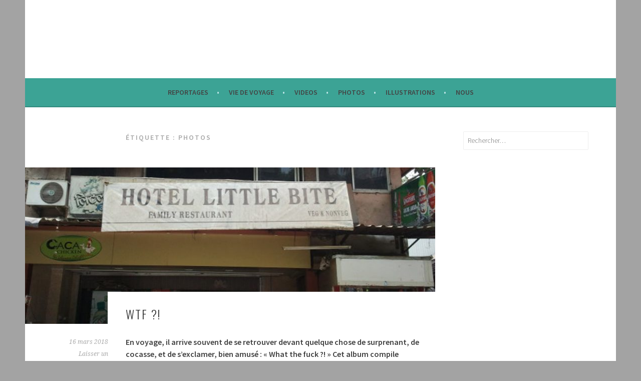

--- FILE ---
content_type: text/html; charset=UTF-8
request_url: https://www.waytonowhere.fr/tag/photos/
body_size: 7811
content:
<!DOCTYPE html>
<html lang="fr-FR">
<head>
<meta charset="UTF-8">
<meta name="viewport" content="width=device-width, initial-scale=1">
<link rel="profile" href="http://gmpg.org/xfn/11">
<link rel="pingback" href="https://www.waytonowhere.fr/xmlrpc.php">
<title>photos &#8211; Way To Nowhere</title>
<meta name='robots' content='max-image-preview:large' />
<link rel='dns-prefetch' href='//fonts.googleapis.com' />
<link rel='dns-prefetch' href='//s.w.org' />
<link rel="alternate" type="application/rss+xml" title="Way To Nowhere &raquo; Flux" href="https://www.waytonowhere.fr/feed/" />
<link rel="alternate" type="application/rss+xml" title="Way To Nowhere &raquo; Flux des commentaires" href="https://www.waytonowhere.fr/comments/feed/" />
<link rel="alternate" type="application/rss+xml" title="Way To Nowhere &raquo; Flux de l’étiquette photos" href="https://www.waytonowhere.fr/tag/photos/feed/" />
		<script type="text/javascript">
			window._wpemojiSettings = {"baseUrl":"https:\/\/s.w.org\/images\/core\/emoji\/13.1.0\/72x72\/","ext":".png","svgUrl":"https:\/\/s.w.org\/images\/core\/emoji\/13.1.0\/svg\/","svgExt":".svg","source":{"concatemoji":"https:\/\/www.waytonowhere.fr\/wp-includes\/js\/wp-emoji-release.min.js?ver=5.8.12"}};
			!function(e,a,t){var n,r,o,i=a.createElement("canvas"),p=i.getContext&&i.getContext("2d");function s(e,t){var a=String.fromCharCode;p.clearRect(0,0,i.width,i.height),p.fillText(a.apply(this,e),0,0);e=i.toDataURL();return p.clearRect(0,0,i.width,i.height),p.fillText(a.apply(this,t),0,0),e===i.toDataURL()}function c(e){var t=a.createElement("script");t.src=e,t.defer=t.type="text/javascript",a.getElementsByTagName("head")[0].appendChild(t)}for(o=Array("flag","emoji"),t.supports={everything:!0,everythingExceptFlag:!0},r=0;r<o.length;r++)t.supports[o[r]]=function(e){if(!p||!p.fillText)return!1;switch(p.textBaseline="top",p.font="600 32px Arial",e){case"flag":return s([127987,65039,8205,9895,65039],[127987,65039,8203,9895,65039])?!1:!s([55356,56826,55356,56819],[55356,56826,8203,55356,56819])&&!s([55356,57332,56128,56423,56128,56418,56128,56421,56128,56430,56128,56423,56128,56447],[55356,57332,8203,56128,56423,8203,56128,56418,8203,56128,56421,8203,56128,56430,8203,56128,56423,8203,56128,56447]);case"emoji":return!s([10084,65039,8205,55357,56613],[10084,65039,8203,55357,56613])}return!1}(o[r]),t.supports.everything=t.supports.everything&&t.supports[o[r]],"flag"!==o[r]&&(t.supports.everythingExceptFlag=t.supports.everythingExceptFlag&&t.supports[o[r]]);t.supports.everythingExceptFlag=t.supports.everythingExceptFlag&&!t.supports.flag,t.DOMReady=!1,t.readyCallback=function(){t.DOMReady=!0},t.supports.everything||(n=function(){t.readyCallback()},a.addEventListener?(a.addEventListener("DOMContentLoaded",n,!1),e.addEventListener("load",n,!1)):(e.attachEvent("onload",n),a.attachEvent("onreadystatechange",function(){"complete"===a.readyState&&t.readyCallback()})),(n=t.source||{}).concatemoji?c(n.concatemoji):n.wpemoji&&n.twemoji&&(c(n.twemoji),c(n.wpemoji)))}(window,document,window._wpemojiSettings);
		</script>
		<style type="text/css">
img.wp-smiley,
img.emoji {
	display: inline !important;
	border: none !important;
	box-shadow: none !important;
	height: 1em !important;
	width: 1em !important;
	margin: 0 .07em !important;
	vertical-align: -0.1em !important;
	background: none !important;
	padding: 0 !important;
}
</style>
	<link rel='stylesheet' id='wp-block-library-css'  href='https://www.waytonowhere.fr/wp-includes/css/dist/block-library/style.min.css?ver=5.8.12' type='text/css' media='all' />
<link rel='stylesheet' id='sela-fonts-css'  href='https://fonts.googleapis.com/css?family=Source+Sans+Pro%3A300%2C300italic%2C400%2C400italic%2C600%7CDroid+Serif%3A400%2C400italic%7COswald%3A300%2C400&#038;subset=latin%2Clatin-ext' type='text/css' media='all' />
<link rel='stylesheet' id='genericons-css'  href='https://www.waytonowhere.fr/wp-content/themes/sela/fonts/genericons.css?ver=3.4.1' type='text/css' media='all' />
<link rel='stylesheet' id='sela-style-css'  href='https://www.waytonowhere.fr/wp-content/themes/sela/style.css?ver=5.8.12' type='text/css' media='all' />
<link rel='stylesheet' id='recent-posts-widget-with-thumbnails-public-style-css'  href='https://www.waytonowhere.fr/wp-content/plugins/recent-posts-widget-with-thumbnails/public.css?ver=7.1.1' type='text/css' media='all' />
<link rel='stylesheet' id='__EPYT__style-css'  href='https://www.waytonowhere.fr/wp-content/plugins/youtube-embed-plus/styles/ytprefs.min.css?ver=14.0' type='text/css' media='all' />
<style id='__EPYT__style-inline-css' type='text/css'>

                .epyt-gallery-thumb {
                        width: 33.333%;
                }
                
</style>
<script type='text/javascript' src='https://www.waytonowhere.fr/wp-includes/js/jquery/jquery.min.js?ver=3.6.0' id='jquery-core-js'></script>
<script type='text/javascript' src='https://www.waytonowhere.fr/wp-includes/js/jquery/jquery-migrate.min.js?ver=3.3.2' id='jquery-migrate-js'></script>
<script type='text/javascript' id='__ytprefs__-js-extra'>
/* <![CDATA[ */
var _EPYT_ = {"ajaxurl":"https:\/\/www.waytonowhere.fr\/wp-admin\/admin-ajax.php","security":"937423f8bd","gallery_scrolloffset":"20","eppathtoscripts":"https:\/\/www.waytonowhere.fr\/wp-content\/plugins\/youtube-embed-plus\/scripts\/","eppath":"https:\/\/www.waytonowhere.fr\/wp-content\/plugins\/youtube-embed-plus\/","epresponsiveselector":"[\"iframe.__youtube_prefs__\",\"iframe[src*='youtube.com']\",\"iframe[src*='youtube-nocookie.com']\",\"iframe[data-ep-src*='youtube.com']\",\"iframe[data-ep-src*='youtube-nocookie.com']\",\"iframe[data-ep-gallerysrc*='youtube.com']\"]","epdovol":"1","version":"14.0","evselector":"iframe.__youtube_prefs__[src], iframe[src*=\"youtube.com\/embed\/\"], iframe[src*=\"youtube-nocookie.com\/embed\/\"]","ajax_compat":"","ytapi_load":"light","pause_others":"","stopMobileBuffer":"1","vi_active":"","vi_js_posttypes":[]};
/* ]]> */
</script>
<script type='text/javascript' src='https://www.waytonowhere.fr/wp-content/plugins/youtube-embed-plus/scripts/ytprefs.min.js?ver=14.0' id='__ytprefs__-js'></script>
<link rel="https://api.w.org/" href="https://www.waytonowhere.fr/wp-json/" /><link rel="alternate" type="application/json" href="https://www.waytonowhere.fr/wp-json/wp/v2/tags/39" /><link rel="EditURI" type="application/rsd+xml" title="RSD" href="https://www.waytonowhere.fr/xmlrpc.php?rsd" />
<link rel="wlwmanifest" type="application/wlwmanifest+xml" href="https://www.waytonowhere.fr/wp-includes/wlwmanifest.xml" /> 
<meta name="generator" content="WordPress 5.8.12" />
	<style type="text/css" id="sela-header-css">
					.site-title,
			.site-description {
				clip: rect(1px, 1px, 1px, 1px);
				position: absolute;
			}
			</style>
	<style type="text/css" id="custom-background-css">
body.custom-background { background-color: #a3a3a3; }
</style>
	<link rel="icon" href="https://www.waytonowhere.fr/wp-content/uploads/2015/11/cropped-logopetit-1-32x32.jpg" sizes="32x32" />
<link rel="icon" href="https://www.waytonowhere.fr/wp-content/uploads/2015/11/cropped-logopetit-1-192x192.jpg" sizes="192x192" />
<link rel="apple-touch-icon" href="https://www.waytonowhere.fr/wp-content/uploads/2015/11/cropped-logopetit-1-180x180.jpg" />
<meta name="msapplication-TileImage" content="https://www.waytonowhere.fr/wp-content/uploads/2015/11/cropped-logopetit-1-270x270.jpg" />
		<style type="text/css" id="wp-custom-css">
			.nav-menu>li>a:after{color:rgba(0,0,0,.3)}.main-navigation a,.social-links ul a:before{color:#444}.menu-toggle,.menu-toggle:hover,.menu-toggle:focus{color:#444}.main-navigation.toggled ul ul,.main-navigation.toggled ul ul a{color:#444}.site-info a{color:#fff}.main-navigation li.current_page_ancestor>a,.main-navigation li.current-menu-ancestor>a{color:#444}.main-navigation a:hover,.main-navigation ul>:hover>a,.main-navigation ul>.focus>a{color:#444}.main-navigation li.current_page_item>a,.main-navigation li.current-menu-item>a{color:#444}.main-navigation li.current_page_item>a .sub-menu li a,.main-navigation li.current-menu-item>a .sub-menu li a,.main-navigation ul ul li.current_page_item>a,.main-navigation ul ul li.current-menu-item>a{color:#4f4f4f}body{background-color:#f0f0f0}.main-navigation,button{background-color:#3ca395}.main-navigation .nav-menu>li>a:after,.main-navigation .menu>li>a:after{color:#c1e8ea}a,.entry-title a:hover,.comment-meta a,.jetpack-testimonial .entry-title{color:#2b797c}.widget_flickr #flickr_badge_uber_wrapper td a:last-child,.widget-area .milestone-countdown .difference{color:#2b797c}.main-navigation ul ul a:hover,.main-navigation ul ul>li.focus>a{color:#2b797c}input[type="button"],input[type="reset"],input[type="submit"],#infinite-handle span{background-color:#2b797c}input[type="text"]:focus,input[type="email"]:focus,input[type="password"]:focus,input[type="search"]:focus,input[type="url"]:focus,textarea:focus{border-color:#2b797c}.social-links ul a:before,.footer-widget-area button{background-color:#74ccd1}.site-info a:hover{color:#74ccd1}.footer-widget-area a:hover{color:#297679}		</style>
		</head>

<body class="archive tag tag-photos tag-39 custom-background wp-custom-logo">
<div id="page" class="hfeed site">
	<header id="masthead" class="site-header" role="banner">
		<a class="skip-link screen-reader-text" href="#content" title="Aller au contenu principal">Aller au contenu principal</a>

		<div class="site-branding">
						<h1 class="site-title"><a href="https://www.waytonowhere.fr/" title="Way To Nowhere" rel="home">Way To Nowhere</a></h1>
					</div><!-- .site-branding -->

		<nav id="site-navigation" class="main-navigation" role="navigation">
			<button class="menu-toggle" aria-controls="menu" aria-expanded="false">Menu</button>
			<div class="menu-principal-container"><ul id="menu-principal" class="menu"><li id="menu-item-37" class="menu-item menu-item-type-taxonomy menu-item-object-category menu-item-has-children menu-item-37"><a href="https://www.waytonowhere.fr/category/reportages/">Reportages</a>
<ul class="sub-menu">
	<li id="menu-item-188" class="menu-item menu-item-type-taxonomy menu-item-object-category menu-item-188"><a href="https://www.waytonowhere.fr/category/reportages/culture-locale/">Culture locale</a></li>
	<li id="menu-item-168" class="menu-item menu-item-type-taxonomy menu-item-object-category menu-item-168"><a href="https://www.waytonowhere.fr/category/reportages/rencontres-reportage/">Rencontres</a></li>
	<li id="menu-item-166" class="menu-item menu-item-type-taxonomy menu-item-object-category menu-item-166"><a href="https://www.waytonowhere.fr/category/reportages/culture-equestre/">Culture équestre</a></li>
	<li id="menu-item-164" class="menu-item menu-item-type-taxonomy menu-item-object-category menu-item-164"><a href="https://www.waytonowhere.fr/category/reportages/art-et-artisanat/">Art et artisanat</a></li>
	<li id="menu-item-165" class="menu-item menu-item-type-taxonomy menu-item-object-category menu-item-165"><a href="https://www.waytonowhere.fr/category/reportages/cuisine/">Cuisine</a></li>
	<li id="menu-item-167" class="menu-item menu-item-type-taxonomy menu-item-object-category menu-item-167"><a href="https://www.waytonowhere.fr/category/reportages/musique/">Musique</a></li>
</ul>
</li>
<li id="menu-item-163" class="menu-item menu-item-type-taxonomy menu-item-object-category menu-item-has-children menu-item-163"><a href="https://www.waytonowhere.fr/category/vie-de-voyage/">Vie de Voyage</a>
<ul class="sub-menu">
	<li id="menu-item-170" class="menu-item menu-item-type-taxonomy menu-item-object-category menu-item-170"><a href="https://www.waytonowhere.fr/category/vie-de-voyage/les-petits-plaisirs-a/">Les petits plaisirs à&#8230;</a></li>
	<li id="menu-item-171" class="menu-item menu-item-type-taxonomy menu-item-object-category menu-item-171"><a href="https://www.waytonowhere.fr/category/vie-de-voyage/trucs-et-astuces/">Trucs et astuces</a></li>
	<li id="menu-item-1193" class="menu-item menu-item-type-taxonomy menu-item-object-category menu-item-1193"><a href="https://www.waytonowhere.fr/category/vie-de-voyage/langues/">Langues</a></li>
	<li id="menu-item-169" class="menu-item menu-item-type-taxonomy menu-item-object-category menu-item-169"><a href="https://www.waytonowhere.fr/category/vie-de-voyage/inspirations/">Inspirations</a></li>
</ul>
</li>
<li id="menu-item-200" class="menu-item menu-item-type-post_type menu-item-object-page menu-item-200"><a href="https://www.waytonowhere.fr/videos/">Videos</a></li>
<li id="menu-item-39" class="menu-item menu-item-type-taxonomy menu-item-object-category menu-item-has-children menu-item-39"><a href="https://www.waytonowhere.fr/category/photos/">Photos</a>
<ul class="sub-menu">
	<li id="menu-item-181" class="menu-item menu-item-type-taxonomy menu-item-object-category menu-item-181"><a href="https://www.waytonowhere.fr/category/photos/le-petit-voyage-de-terrence/">Le petit voyage de Terrence</a></li>
	<li id="menu-item-180" class="menu-item menu-item-type-taxonomy menu-item-object-category menu-item-180"><a href="https://www.waytonowhere.fr/category/photos/wtf/">WTF ?!</a></li>
	<li id="menu-item-175" class="menu-item menu-item-type-taxonomy menu-item-object-category menu-item-175"><a href="https://www.waytonowhere.fr/category/photos/afrique/">Afrique</a></li>
	<li id="menu-item-176" class="menu-item menu-item-type-taxonomy menu-item-object-category menu-item-176"><a href="https://www.waytonowhere.fr/category/photos/ameriques/">Amériques</a></li>
	<li id="menu-item-177" class="menu-item menu-item-type-taxonomy menu-item-object-category menu-item-177"><a href="https://www.waytonowhere.fr/category/photos/asie/">Asie</a></li>
	<li id="menu-item-178" class="menu-item menu-item-type-taxonomy menu-item-object-category menu-item-178"><a href="https://www.waytonowhere.fr/category/photos/europe/">Europe</a></li>
	<li id="menu-item-179" class="menu-item menu-item-type-taxonomy menu-item-object-category menu-item-179"><a href="https://www.waytonowhere.fr/category/photos/oceanie/">Océanie</a></li>
	<li id="menu-item-1102" class="menu-item menu-item-type-taxonomy menu-item-object-category menu-item-1102"><a href="https://www.waytonowhere.fr/category/photos/poles/">Pôles</a></li>
</ul>
</li>
<li id="menu-item-38" class="menu-item menu-item-type-taxonomy menu-item-object-category menu-item-has-children menu-item-38"><a href="https://www.waytonowhere.fr/category/illustrations/">Illustrations</a>
<ul class="sub-menu">
	<li id="menu-item-173" class="menu-item menu-item-type-taxonomy menu-item-object-category menu-item-173"><a href="https://www.waytonowhere.fr/category/illustrations/merci-en-dessins/">Merci en dessins</a></li>
	<li id="menu-item-172" class="menu-item menu-item-type-taxonomy menu-item-object-category menu-item-172"><a href="https://www.waytonowhere.fr/category/illustrations/croquis-portraits/">Croquis et portraits</a></li>
</ul>
</li>
<li id="menu-item-31" class="menu-item menu-item-type-post_type menu-item-object-page menu-item-has-children menu-item-31"><a href="https://www.waytonowhere.fr/nous/">Nous</a>
<ul class="sub-menu">
	<li id="menu-item-87" class="menu-item menu-item-type-post_type menu-item-object-page menu-item-87"><a href="https://www.waytonowhere.fr/nous/">Projet</a></li>
	<li id="menu-item-212" class="menu-item menu-item-type-post_type menu-item-object-page menu-item-212"><a href="https://www.waytonowhere.fr/nous/qui-sommes-nous/">Qui sommes-nous ?</a></li>
	<li id="menu-item-84" class="menu-item menu-item-type-post_type menu-item-object-page menu-item-84"><a href="https://www.waytonowhere.fr/nous/partenaires/">Collaborateurs</a></li>
	<li id="menu-item-150" class="menu-item menu-item-type-post_type menu-item-object-page menu-item-150"><a href="https://www.waytonowhere.fr/nous/contact/">Contact</a></li>
</ul>
</li>
</ul></div>		</nav><!-- #site-navigation -->
	</header><!-- #masthead -->

	<div id="content" class="site-content">

	<section id="primary" class="content-area">
		<main id="main" class="site-main" role="main">

		
			<header class="page-header">
				<h1 class="page-title">Étiquette : <span>photos</span></h1>			</header><!-- .page-header -->

						
				
<article id="post-773" class="post-773 post type-post status-publish format-standard has-post-thumbnail hentry category-photos category-wtf tag-drole tag-droles tag-insolite tag-monde tag-photo tag-photos tag-surprenant tag-surprise tag-what-the-fuck tag-wtf with-featured-image">

	
	<div class="post-thumbnail">
		<a href="https://www.waytonowhere.fr/wtf/">
		 <img width="820" height="312" src="https://www.waytonowhere.fr/wp-content/uploads/2017/06/WTN_wtf_cover-820x312.jpg" class="attachment-post-thumbnail size-post-thumbnail wp-post-image" alt="" loading="lazy" />		</a>
	</div>

	
	<header class="entry-header ">
					<h1 class="entry-title"><a href=" https://www.waytonowhere.fr/wtf/" rel="bookmark">WTF ?!</a></h1>			</header><!-- .entry-header -->

	<div class="entry-body">

				<div class="entry-meta">
			<span class="date"><a href="https://www.waytonowhere.fr/wtf/" title="Permalien vers WTF ?!" rel="bookmark"><time class="entry-date published" datetime="2018-03-16T14:10:26+01:00">16 mars 2018</time><time class="updated" datetime="2019-12-29T15:11:39+01:00">29 décembre 2019</time></a></span><span class="comments-link"><a href="https://www.waytonowhere.fr/wtf/#respond">Laisser un commentaire</a></span>		</div><!-- .entry-meta -->
		
				<div class="entry-content">
			<p><strong>En voyage, il arrive souvent de se retrouver devant quelque chose de surprenant, de cocasse, et de s&rsquo;exclamer, bien amusé : « What the fuck ?! » Cet album compile justement ces photos amusantes de voyages !</strong><br />
 <a href="https://www.waytonowhere.fr/wtf/#more-773" class="more-link">Lire la suite <span class="meta-nav">&rarr;</span></a></p>
					</div><!-- .entry-content -->
		
			</div><!-- .entry-body -->

</article><!-- #post-## -->

			
				
<article id="post-1077" class="post-1077 post type-post status-publish format-standard has-post-thumbnail hentry category-photos category-poles tag-antarctique tag-baleine tag-baleines tag-ile-deception tag-manchot tag-manchots tag-orque tag-orques tag-paradise-bay tag-peninsule-antarctique tag-phoque tag-phoques tag-photo tag-photos tag-port-lockroy with-featured-image">

	
	<div class="post-thumbnail">
		<a href="https://www.waytonowhere.fr/antarctique/">
		 <img width="820" height="312" src="https://www.waytonowhere.fr/wp-content/uploads/2017/06/91-copie-820x312.jpg" class="attachment-post-thumbnail size-post-thumbnail wp-post-image" alt="" loading="lazy" />		</a>
	</div>

	
	<header class="entry-header ">
					<h1 class="entry-title"><a href=" https://www.waytonowhere.fr/antarctique/" rel="bookmark">ANTARCTIQUE</a></h1>			</header><!-- .entry-header -->

	<div class="entry-body">

				<div class="entry-meta">
			<span class="date"><a href="https://www.waytonowhere.fr/antarctique/" title="Permalien vers ANTARCTIQUE" rel="bookmark"><time class="entry-date published" datetime="2017-06-18T23:02:26+01:00">18 juin 2017</time><time class="updated" datetime="2017-06-22T20:10:36+01:00">22 juin 2017</time></a></span><span class="comments-link"><a href="https://www.waytonowhere.fr/antarctique/#respond">Laisser un commentaire</a></span>		</div><!-- .entry-meta -->
		
				<div class="entry-content">
			<p><strong>Des mers de glace, des manchots, des icebergs, des baleines, des phoques, une palette de bleus et de blancs infinie, partez à la découverte des paysages incroyables de la péninsule Antarctique, du détroit de l&rsquo;Antarctique à la Baie de Marguerite.<br />
</strong> <a href="https://www.waytonowhere.fr/antarctique/#more-1077" class="more-link">Lire la suite <span class="meta-nav">&rarr;</span></a></p>
					</div><!-- .entry-content -->
		
			</div><!-- .entry-body -->

</article><!-- #post-## -->

			
				
<article id="post-796" class="post-796 post type-post status-publish format-standard has-post-thumbnail hentry category-oceanie category-photos tag-auckland tag-ile-du-nord tag-maori tag-nouvelle-zelande tag-oceanie tag-photo tag-photos tag-pukeko tag-rotorua tag-taranaki tag-tongariro tag-whangamomona tag-white-island with-featured-image">

	
	<div class="post-thumbnail">
		<a href="https://www.waytonowhere.fr/nouvelle-zelande-ile-du-nord/">
		 <img width="820" height="312" src="https://www.waytonowhere.fr/wp-content/uploads/2017/06/WTN_nz_ilenord-22-820x312.jpg" class="attachment-post-thumbnail size-post-thumbnail wp-post-image" alt="" loading="lazy" />		</a>
	</div>

	
	<header class="entry-header ">
					<h1 class="entry-title"><a href=" https://www.waytonowhere.fr/nouvelle-zelande-ile-du-nord/" rel="bookmark">NOUVELLE-ZÉLANDE &#8211; Île du nord</a></h1>			</header><!-- .entry-header -->

	<div class="entry-body">

				<div class="entry-meta">
			<span class="date"><a href="https://www.waytonowhere.fr/nouvelle-zelande-ile-du-nord/" title="Permalien vers NOUVELLE-ZÉLANDE &#8211; Île du nord" rel="bookmark"><time class="entry-date published" datetime="2017-06-14T17:31:04+01:00">14 juin 2017</time><time class="updated" datetime="2017-06-14T19:14:28+01:00">14 juin 2017</time></a></span><span class="comments-link"><a href="https://www.waytonowhere.fr/nouvelle-zelande-ile-du-nord/#respond">Laisser un commentaire</a></span>		</div><!-- .entry-meta -->
		
				<div class="entry-content">
			<p><strong>De la capitale Auckland au village perdu de Whangamomona, immersion dans la bien-nommée « île fumante », avec ses volcans, ses sources chaudes et ses bassins de boue bouillonnants&#8230;</strong><br />
 <a href="https://www.waytonowhere.fr/nouvelle-zelande-ile-du-nord/#more-796" class="more-link">Lire la suite <span class="meta-nav">&rarr;</span></a></p>
					</div><!-- .entry-content -->
		
			</div><!-- .entry-body -->

</article><!-- #post-## -->

			
				
<article id="post-686" class="post-686 post type-post status-publish format-standard has-post-thumbnail hentry category-asie category-photos tag-asie tag-dalat tag-hanoi tag-ho-chi-minh tag-hoian tag-hue tag-mai-chau tag-mekong tag-photo tag-photos tag-riziere tag-saigon tag-vietnam with-featured-image">

	
	<div class="post-thumbnail">
		<a href="https://www.waytonowhere.fr/vietnam/">
		 <img width="820" height="312" src="https://www.waytonowhere.fr/wp-content/uploads/2017/06/IMG_5242-copie-1-820x312.jpg" class="attachment-post-thumbnail size-post-thumbnail wp-post-image" alt="" loading="lazy" />		</a>
	</div>

	
	<header class="entry-header ">
					<h1 class="entry-title"><a href=" https://www.waytonowhere.fr/vietnam/" rel="bookmark">VIETNAM</a></h1>			</header><!-- .entry-header -->

	<div class="entry-body">

				<div class="entry-meta">
			<span class="date"><a href="https://www.waytonowhere.fr/vietnam/" title="Permalien vers VIETNAM" rel="bookmark"><time class="entry-date published" datetime="2017-06-14T13:10:55+01:00">14 juin 2017</time><time class="updated" datetime="2017-06-22T22:23:02+01:00">22 juin 2017</time></a></span><span class="comments-link"><a href="https://www.waytonowhere.fr/vietnam/#respond">Laisser un commentaire</a></span>		</div><!-- .entry-meta -->
		
				<div class="entry-content">
			<p><strong>Un périple de Hanoi à Ho Chi Minh, à la découverte des lieux emblématiques du Vietnam :  Halong Bay, Mai Chau, Hoi An et Hué.<br />
</strong> <a href="https://www.waytonowhere.fr/vietnam/#more-686" class="more-link">Lire la suite <span class="meta-nav">&rarr;</span></a></p>
					</div><!-- .entry-content -->
		
			</div><!-- .entry-body -->

</article><!-- #post-## -->

			
				
<article id="post-655" class="post-655 post type-post status-publish format-standard has-post-thumbnail hentry category-asie category-photos tag-annapurnas tag-katmandu tag-nepal tag-photo tag-photos tag-pokhara tag-voyage with-featured-image">

	
	<div class="post-thumbnail">
		<a href="https://www.waytonowhere.fr/nepal/">
		 <img width="820" height="312" src="https://www.waytonowhere.fr/wp-content/uploads/2017/06/WTN_nepal-4-820x312.jpg" class="attachment-post-thumbnail size-post-thumbnail wp-post-image" alt="" loading="lazy" />		</a>
	</div>

	
	<header class="entry-header ">
					<h1 class="entry-title"><a href=" https://www.waytonowhere.fr/nepal/" rel="bookmark">NEPAL</a></h1>			</header><!-- .entry-header -->

	<div class="entry-body">

				<div class="entry-meta">
			<span class="date"><a href="https://www.waytonowhere.fr/nepal/" title="Permalien vers NEPAL" rel="bookmark"><time class="entry-date published" datetime="2017-06-14T10:51:38+01:00">14 juin 2017</time><time class="updated" datetime="2017-06-14T19:12:17+01:00">14 juin 2017</time></a></span><span class="comments-link"><a href="https://www.waytonowhere.fr/nepal/#respond">Laisser un commentaire</a></span>		</div><!-- .entry-meta -->
		
				<div class="entry-content">
			<p><strong>Visite de Katmandu, puis des Annapurnas, entre le blanc des sommets enneigés et le vert des rizières.</strong><br />
 <a href="https://www.waytonowhere.fr/nepal/#more-655" class="more-link">Lire la suite <span class="meta-nav">&rarr;</span></a></p>
					</div><!-- .entry-content -->
		
			</div><!-- .entry-body -->

</article><!-- #post-## -->

			
				
<article id="post-631" class="post-631 post type-post status-publish format-standard has-post-thumbnail hentry category-asie category-photos tag-album-birmanie tag-album-myanmar tag-bagan tag-birmanie tag-lac-inle tag-myanmar tag-photo tag-photos tag-rangoon with-featured-image">

	
	<div class="post-thumbnail">
		<a href="https://www.waytonowhere.fr/birmanie/">
		 <img width="820" height="312" src="https://www.waytonowhere.fr/wp-content/uploads/2017/06/WTN_myanmar-18-820x312.jpg" class="attachment-post-thumbnail size-post-thumbnail wp-post-image" alt="" loading="lazy" />		</a>
	</div>

	
	<header class="entry-header ">
					<h1 class="entry-title"><a href=" https://www.waytonowhere.fr/birmanie/" rel="bookmark">BIRMANIE</a></h1>			</header><!-- .entry-header -->

	<div class="entry-body">

				<div class="entry-meta">
			<span class="date"><a href="https://www.waytonowhere.fr/birmanie/" title="Permalien vers BIRMANIE" rel="bookmark"><time class="entry-date published" datetime="2017-06-13T15:45:41+01:00">13 juin 2017</time><time class="updated" datetime="2017-06-14T19:11:39+01:00">14 juin 2017</time></a></span><span class="comments-link"><a href="https://www.waytonowhere.fr/birmanie/#respond">Laisser un commentaire</a></span>		</div><!-- .entry-meta -->
		
				<div class="entry-content">
			<p><strong>La Birmanie, appelée aussi Myanmar, et ses extravagantes pagodes dorées, ses ruelles insolites, ses moines et ses pêcheurs&#8230; Voici un aperçu de ce pays surprenant et déroutant.</strong><br />
 <a href="https://www.waytonowhere.fr/birmanie/#more-631" class="more-link">Lire la suite <span class="meta-nav">&rarr;</span></a></p>
					</div><!-- .entry-content -->
		
			</div><!-- .entry-body -->

</article><!-- #post-## -->

			
				
<article id="post-572" class="post-572 post type-post status-publish format-gallery has-post-thumbnail hentry category-asie category-photos tag-album tag-album-maldives tag-asie tag-ile-paradisiaque tag-maldives tag-male tag-photo tag-photos tag-photos-maldives post_format-post-format-gallery with-featured-image">

		
	<div class="post-thumbnail">
		<a href="https://www.waytonowhere.fr/maldives/">
		 <img width="820" height="312" src="https://www.waytonowhere.fr/wp-content/uploads/2017/06/WTN_maldives-1-820x312.jpg" class="attachment-post-thumbnail size-post-thumbnail wp-post-image" alt="" loading="lazy" />		</a>
	</div>

		
	<header class="entry-header">
					<h1 class="entry-title"><a href=" https://www.waytonowhere.fr/maldives/" rel="bookmark">MALDIVES</a></h1>			</header><!-- .entry-header -->

	<div class="entry-body">
		<div class="entry-meta">
			<span class="date"><a href="https://www.waytonowhere.fr/maldives/" title="Permalien vers MALDIVES" rel="bookmark"><time class="entry-date published" datetime="2017-06-12T19:43:52+01:00">12 juin 2017</time><time class="updated" datetime="2017-06-14T19:10:23+01:00">14 juin 2017</time></a></span><span class="comments-link"><a href="https://www.waytonowhere.fr/maldives/#respond">Laisser un commentaire</a></span>		</div><!-- .entry-meta -->

		<div class="entry-content">
			<p><strong>Archipel convoité des jeunes mariés, mais déploré pour ses catastrophes écologiques et sociales&#8230; Cet album montre la face idyllique, mais aussi locale, de cette vie insulaire si particulière.</strong><br />
 <a href="https://www.waytonowhere.fr/maldives/#more-572" class="more-link">Lire la suite <span class="meta-nav">&rarr;</span></a></p>
					</div><!-- .entry-content -->

			</div><!-- .entry-body -->

</article><!-- #post-## -->

			
				
<article id="post-524" class="post-524 post type-post status-publish format-gallery has-post-thumbnail hentry category-asie category-photos tag-album-malaisie tag-kuala-lumpur tag-malaisie tag-photo tag-photos post_format-post-format-gallery with-featured-image">

		
	<div class="post-thumbnail">
		<a href="https://www.waytonowhere.fr/malaysie/">
		 <img width="820" height="312" src="https://www.waytonowhere.fr/wp-content/uploads/2017/06/WTN_malaysie-6-820x312.jpg" class="attachment-post-thumbnail size-post-thumbnail wp-post-image" alt="" loading="lazy" />		</a>
	</div>

		
	<header class="entry-header">
					<h1 class="entry-title"><a href=" https://www.waytonowhere.fr/malaysie/" rel="bookmark">MALAISIE</a></h1>			</header><!-- .entry-header -->

	<div class="entry-body">
		<div class="entry-meta">
			<span class="date"><a href="https://www.waytonowhere.fr/malaysie/" title="Permalien vers MALAISIE" rel="bookmark"><time class="entry-date published" datetime="2017-06-12T18:42:45+01:00">12 juin 2017</time><time class="updated" datetime="2017-06-20T22:37:46+01:00">20 juin 2017</time></a></span><span class="comments-link"><a href="https://www.waytonowhere.fr/malaysie/#respond">Laisser un commentaire</a></span>		</div><!-- .entry-meta -->

		<div class="entry-content">
			<p><strong>Un album rempli de gratte-ciel et de mosquées, de jungle et de plage&#8230; Un vrai mélange malaisien !</strong><br />
 <a href="https://www.waytonowhere.fr/malaysie/#more-524" class="more-link">Lire la suite <span class="meta-nav">&rarr;</span></a></p>
					</div><!-- .entry-content -->

			</div><!-- .entry-body -->

</article><!-- #post-## -->

			
				
<article id="post-519" class="post-519 post type-post status-publish format-gallery has-post-thumbnail hentry category-asie category-photos tag-angkor tag-angkor-wat tag-cambodge tag-photo tag-photos tag-siem-reap post_format-post-format-gallery with-featured-image">

		
	<div class="post-thumbnail">
		<a href="https://www.waytonowhere.fr/cambodge-siem-reap/">
		 <img width="820" height="312" src="https://www.waytonowhere.fr/wp-content/uploads/2017/06/WTN_cambodge-5-820x312.jpg" class="attachment-post-thumbnail size-post-thumbnail wp-post-image" alt="" loading="lazy" />		</a>
	</div>

		
	<header class="entry-header">
					<h1 class="entry-title"><a href=" https://www.waytonowhere.fr/cambodge-siem-reap/" rel="bookmark">CAMBODGE &#8211; Siem Reap</a></h1>			</header><!-- .entry-header -->

	<div class="entry-body">
		<div class="entry-meta">
			<span class="date"><a href="https://www.waytonowhere.fr/cambodge-siem-reap/" title="Permalien vers CAMBODGE &#8211; Siem Reap" rel="bookmark"><time class="entry-date published" datetime="2017-06-12T13:35:55+01:00">12 juin 2017</time><time class="updated" datetime="2017-06-14T19:06:24+01:00">14 juin 2017</time></a></span><span class="comments-link"><a href="https://www.waytonowhere.fr/cambodge-siem-reap/#respond">Laisser un commentaire</a></span>		</div><!-- .entry-meta -->

		<div class="entry-content">
			<p><strong>Quand la visite des temples d&rsquo;Angkor nous plonge dans un autre temps, quand la nature réinvestit les pierres ou qu&rsquo;elle nous offre un spectacle de reflets surréalistes&#8230;<br />
</strong> <a href="https://www.waytonowhere.fr/cambodge-siem-reap/#more-519" class="more-link">Lire la suite <span class="meta-nav">&rarr;</span></a></p>
					</div><!-- .entry-content -->

			</div><!-- .entry-body -->

</article><!-- #post-## -->

			
				
<article id="post-500" class="post-500 post type-post status-publish format-gallery has-post-thumbnail hentry category-asie category-photos tag-album-inde tag-asie tag-inde tag-kerala tag-photo tag-photos tag-rajasthan tag-taj-mahal tag-voyage post_format-post-format-gallery with-featured-image">

		
	<div class="post-thumbnail">
		<a href="https://www.waytonowhere.fr/inde/">
		 <img width="820" height="312" src="https://www.waytonowhere.fr/wp-content/uploads/2017/06/WTN_inde-68-1-820x312.jpg" class="attachment-post-thumbnail size-post-thumbnail wp-post-image" alt="" loading="lazy" />		</a>
	</div>

		
	<header class="entry-header">
					<h1 class="entry-title"><a href=" https://www.waytonowhere.fr/inde/" rel="bookmark">INDE</a></h1>			</header><!-- .entry-header -->

	<div class="entry-body">
		<div class="entry-meta">
			<span class="date"><a href="https://www.waytonowhere.fr/inde/" title="Permalien vers INDE" rel="bookmark"><time class="entry-date published" datetime="2017-06-12T11:20:48+01:00">12 juin 2017</time><time class="updated" datetime="2017-06-14T19:07:04+01:00">14 juin 2017</time></a></span><span class="comments-link"><a href="https://www.waytonowhere.fr/inde/#respond">Laisser un commentaire</a></span>		</div><!-- .entry-meta -->

		<div class="entry-content">
			<p><strong>Une vaste sélection d&rsquo;un voyage de quatre mois en Inde, de l&rsquo;intrépide Chennai au somptueux Taj Mahal, en passant par les couleurs du Rajasthan, la chaleur du désert du Thar ou encore la sérénité du Kerala&#8230;<br />
</strong> <a href="https://www.waytonowhere.fr/inde/#more-500" class="more-link">Lire la suite <span class="meta-nav">&rarr;</span></a></p>
					</div><!-- .entry-content -->

			</div><!-- .entry-body -->

</article><!-- #post-## -->

			
				<nav class="navigation paging-navigation" role="navigation">
		<h1 class="screen-reader-text">Navigation des articles</h1>
		<div class="nav-links">

						<div class="nav-previous"><a href="https://www.waytonowhere.fr/tag/photos/page/2/" ><span class="meta-nav"></span> Articles Pr&eacute;c&eacute;dents</a></div>
			
			
		</div><!-- .nav-links -->
	</nav><!-- .navigation -->
	
		
		</main><!-- #main -->
	</section><!-- #primary -->

	<div id="secondary" class="widget-area sidebar-widget-area" role="complementary">
		<aside id="search-2" class="widget widget_search"><form role="search" method="get" class="search-form" action="https://www.waytonowhere.fr/">
				<label>
					<span class="screen-reader-text">Rechercher :</span>
					<input type="search" class="search-field" placeholder="Rechercher…" value="" name="s" />
				</label>
				<input type="submit" class="search-submit" value="Rechercher" />
			</form></aside>	</div><!-- #secondary -->

	</div><!-- #content -->

	
<div id="tertiary" class="widget-area footer-widget-area" role="complementary">
	
		<div id="widget-area-3" class="widget-area">
			</div><!-- #widget-area-3 -->
	
	</div><!-- #tertiary -->

	<footer id="colophon" class="site-footer">
							
		<div class="site-info"  role="contentinfo">
			<a href="http://wordpress.org/" title="Une plate-forme sémantique de publication personnelle" rel="generator">Fièrement propulsé par WordPress</a>
			<span class="sep"> | </span>
			Thème sela par <a href="http://wordpress.com/themes/sela/" rel="designer">WordPress.com</a>.		</div><!-- .site-info -->
	</footer><!-- #colophon -->
</div><!-- #page -->

<script type='text/javascript' src='https://www.waytonowhere.fr/wp-content/themes/sela/js/navigation.js?ver=20140813' id='sela-navigation-js'></script>
<script type='text/javascript' src='https://www.waytonowhere.fr/wp-content/themes/sela/js/skip-link-focus-fix.js?ver=20140813' id='sela-skip-link-focus-fix-js'></script>
<script type='text/javascript' src='https://www.waytonowhere.fr/wp-content/themes/sela/js/sela.js?ver=20140813' id='sela-script-js'></script>
<script type='text/javascript' src='https://www.waytonowhere.fr/wp-content/plugins/youtube-embed-plus/scripts/fitvids.min.js?ver=14.0' id='__ytprefsfitvids__-js'></script>
<script type='text/javascript' src='https://www.waytonowhere.fr/wp-includes/js/wp-embed.min.js?ver=5.8.12' id='wp-embed-js'></script>

</body>
</html>
